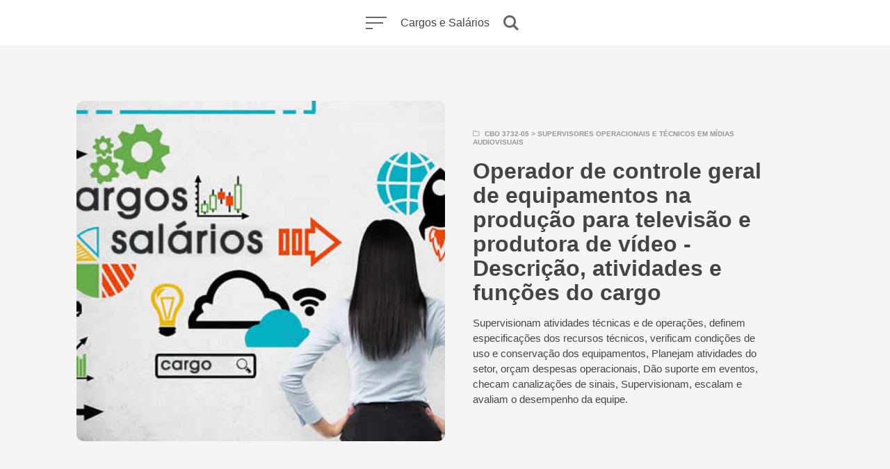

--- FILE ---
content_type: text/html; charset=UTF-8
request_url: https://cargos.com.br/salario/operador-de-controle-geral-de-equipamentos-na-producao-para-televisao-e-produtora-de-video/
body_size: 10476
content:
<!DOCTYPE html>
<html lang="pt-BR" class="no-js">
<head>
<meta charset="UTF-8"><link rel="preload" href="https://cargos.com.br/wp-content/cache/fvm/min/1744203186-cssaea4d73371e8d12bf21e70b751d47095baa22c0876e3eb335d6d56ecc419f.css" as="style" media="all" />
<link rel="preload" href="https://cargos.com.br/wp-content/cache/fvm/min/1744203186-cssfd6e99e5f44ba6c557a6113605083ab051e3478e993ac5e078af3d338a4b4.css" as="style" media="all" />
<link rel="preload" href="https://cargos.com.br/wp-content/cache/fvm/min/1744203186-jse2397fe8ad6e8ee054094900e2fb954ef41ce5881e3c5eee59c0967a7eac72.js" as="script" /><script data-cfasync="false">if(navigator.userAgent.match(/MSIE|Internet Explorer/i)||navigator.userAgent.match(/Trident\/7\..*?rv:11/i)){var href=document.location.href;if(!href.match(/[?&]iebrowser/)){if(href.indexOf("?")==-1){if(href.indexOf("#")==-1){document.location.href=href+"?iebrowser=1"}else{document.location.href=href.replace("#","?iebrowser=1#")}}else{if(href.indexOf("#")==-1){document.location.href=href+"&iebrowser=1"}else{document.location.href=href.replace("#","&iebrowser=1#")}}}}</script>
<script data-cfasync="false">class FVMLoader{constructor(e){this.triggerEvents=e,this.eventOptions={passive:!0},this.userEventListener=this.triggerListener.bind(this),this.delayedScripts={normal:[],async:[],defer:[]},this.allJQueries=[]}_addUserInteractionListener(e){this.triggerEvents.forEach(t=>window.addEventListener(t,e.userEventListener,e.eventOptions))}_removeUserInteractionListener(e){this.triggerEvents.forEach(t=>window.removeEventListener(t,e.userEventListener,e.eventOptions))}triggerListener(){this._removeUserInteractionListener(this),"loading"===document.readyState?document.addEventListener("DOMContentLoaded",this._loadEverythingNow.bind(this)):this._loadEverythingNow()}async _loadEverythingNow(){this._runAllDelayedCSS(),this._delayEventListeners(),this._delayJQueryReady(this),this._handleDocumentWrite(),this._registerAllDelayedScripts(),await this._loadScriptsFromList(this.delayedScripts.normal),await this._loadScriptsFromList(this.delayedScripts.defer),await this._loadScriptsFromList(this.delayedScripts.async),await this._triggerDOMContentLoaded(),await this._triggerWindowLoad(),window.dispatchEvent(new Event("wpr-allScriptsLoaded"))}_registerAllDelayedScripts(){document.querySelectorAll("script[type=fvmdelay]").forEach(e=>{e.hasAttribute("src")?e.hasAttribute("async")&&!1!==e.async?this.delayedScripts.async.push(e):e.hasAttribute("defer")&&!1!==e.defer||"module"===e.getAttribute("data-type")?this.delayedScripts.defer.push(e):this.delayedScripts.normal.push(e):this.delayedScripts.normal.push(e)})}_runAllDelayedCSS(){document.querySelectorAll("link[rel=fvmdelay]").forEach(e=>{e.setAttribute("rel","stylesheet")})}async _transformScript(e){return await this._requestAnimFrame(),new Promise(t=>{const n=document.createElement("script");let r;[...e.attributes].forEach(e=>{let t=e.nodeName;"type"!==t&&("data-type"===t&&(t="type",r=e.nodeValue),n.setAttribute(t,e.nodeValue))}),e.hasAttribute("src")?(n.addEventListener("load",t),n.addEventListener("error",t)):(n.text=e.text,t()),e.parentNode.replaceChild(n,e)})}async _loadScriptsFromList(e){const t=e.shift();return t?(await this._transformScript(t),this._loadScriptsFromList(e)):Promise.resolve()}_delayEventListeners(){let e={};function t(t,n){!function(t){function n(n){return e[t].eventsToRewrite.indexOf(n)>=0?"wpr-"+n:n}e[t]||(e[t]={originalFunctions:{add:t.addEventListener,remove:t.removeEventListener},eventsToRewrite:[]},t.addEventListener=function(){arguments[0]=n(arguments[0]),e[t].originalFunctions.add.apply(t,arguments)},t.removeEventListener=function(){arguments[0]=n(arguments[0]),e[t].originalFunctions.remove.apply(t,arguments)})}(t),e[t].eventsToRewrite.push(n)}function n(e,t){let n=e[t];Object.defineProperty(e,t,{get:()=>n||function(){},set(r){e["wpr"+t]=n=r}})}t(document,"DOMContentLoaded"),t(window,"DOMContentLoaded"),t(window,"load"),t(window,"pageshow"),t(document,"readystatechange"),n(document,"onreadystatechange"),n(window,"onload"),n(window,"onpageshow")}_delayJQueryReady(e){let t=window.jQuery;Object.defineProperty(window,"jQuery",{get:()=>t,set(n){if(n&&n.fn&&!e.allJQueries.includes(n)){n.fn.ready=n.fn.init.prototype.ready=function(t){e.domReadyFired?t.bind(document)(n):document.addEventListener("DOMContentLoaded2",()=>t.bind(document)(n))};const t=n.fn.on;n.fn.on=n.fn.init.prototype.on=function(){if(this[0]===window){function e(e){return e.split(" ").map(e=>"load"===e||0===e.indexOf("load.")?"wpr-jquery-load":e).join(" ")}"string"==typeof arguments[0]||arguments[0]instanceof String?arguments[0]=e(arguments[0]):"object"==typeof arguments[0]&&Object.keys(arguments[0]).forEach(t=>{delete Object.assign(arguments[0],{[e(t)]:arguments[0][t]})[t]})}return t.apply(this,arguments),this},e.allJQueries.push(n)}t=n}})}async _triggerDOMContentLoaded(){this.domReadyFired=!0,await this._requestAnimFrame(),document.dispatchEvent(new Event("DOMContentLoaded2")),await this._requestAnimFrame(),window.dispatchEvent(new Event("DOMContentLoaded2")),await this._requestAnimFrame(),document.dispatchEvent(new Event("wpr-readystatechange")),await this._requestAnimFrame(),document.wpronreadystatechange&&document.wpronreadystatechange()}async _triggerWindowLoad(){await this._requestAnimFrame(),window.dispatchEvent(new Event("wpr-load")),await this._requestAnimFrame(),window.wpronload&&window.wpronload(),await this._requestAnimFrame(),this.allJQueries.forEach(e=>e(window).trigger("wpr-jquery-load")),window.dispatchEvent(new Event("wpr-pageshow")),await this._requestAnimFrame(),window.wpronpageshow&&window.wpronpageshow()}_handleDocumentWrite(){const e=new Map;document.write=document.writeln=function(t){const n=document.currentScript,r=document.createRange(),i=n.parentElement;let a=e.get(n);void 0===a&&(a=n.nextSibling,e.set(n,a));const s=document.createDocumentFragment();r.setStart(s,0),s.appendChild(r.createContextualFragment(t)),i.insertBefore(s,a)}}async _requestAnimFrame(){return new Promise(e=>requestAnimationFrame(e))}static run(){const e=new FVMLoader(["keydown","mousemove","touchmove","touchstart","touchend","wheel"]);e._addUserInteractionListener(e)}}FVMLoader.run();</script><meta name="viewport" content="width=device-width, initial-scale=1.0"><meta name="theme-color" content="#ffffff"><meta name='robots' content='index, follow, max-image-preview:large, max-snippet:-1, max-video-preview:-1' /><title>Quanto Ganha um Operador de controle geral de equipamentos na produção para televisão e produtora de vídeo</title><meta name="description" content="Informações do cargo Operador de controle geral de equipamentos na produção para televisão e produtora de vídeo, o que faz, quanto ganha, atividades, carreira, funções e exigências do mercado de trabalho." /><link rel="canonical" href="https://cargos.com.br/salario/operador-de-controle-geral-de-equipamentos-na-producao-para-televisao-e-produtora-de-video/" /><meta property="og:locale" content="pt_BR" /><meta property="og:type" content="article" /><meta property="og:title" content="Quanto Ganha um Operador de controle geral de equipamentos na produção para televisão e produtora de vídeo" /><meta property="og:description" content="Informações do cargo Operador de controle geral de equipamentos na produção para televisão e produtora de vídeo, o que faz, quanto ganha, atividades, carreira, funções e exigências do mercado de trabalho." /><meta property="og:url" content="https://cargos.com.br/salario/operador-de-controle-geral-de-equipamentos-na-producao-para-televisao-e-produtora-de-video/" /><meta property="og:site_name" content="Cargos e Salários" /><meta property="og:image" content="https://cargos.com.br/wp-content/uploads/2020/01/Operador-de-controle-geral-de-equipamentos-na-produção-para-televisão-e-produtora-de-vídeo-salario.jpg" /><meta property="og:image:width" content="700" /><meta property="og:image:height" content="366" /><meta property="og:image:type" content="image/jpeg" /><meta name="twitter:card" content="summary_large_image" /><script type="application/ld+json" class="yoast-schema-graph">{"@context":"https://schema.org","@graph":[{"@type":"WebPage","@id":"https://cargos.com.br/salario/operador-de-controle-geral-de-equipamentos-na-producao-para-televisao-e-produtora-de-video/","url":"https://cargos.com.br/salario/operador-de-controle-geral-de-equipamentos-na-producao-para-televisao-e-produtora-de-video/","name":"Quanto Ganha um Operador de controle geral de equipamentos na produção para televisão e produtora de vídeo","isPartOf":{"@id":"https://cargos.com.br/#website"},"primaryImageOfPage":{"@id":"https://cargos.com.br/salario/operador-de-controle-geral-de-equipamentos-na-producao-para-televisao-e-produtora-de-video/#primaryimage"},"image":{"@id":"https://cargos.com.br/salario/operador-de-controle-geral-de-equipamentos-na-producao-para-televisao-e-produtora-de-video/#primaryimage"},"thumbnailUrl":"https://cargos.com.br/wp-content/uploads/2020/01/Operador-de-controle-geral-de-equipamentos-na-produção-para-televisão-e-produtora-de-vídeo-salario.jpg","datePublished":"2020-02-20T14:48:33+00:00","description":"Informações do cargo Operador de controle geral de equipamentos na produção para televisão e produtora de vídeo, o que faz, quanto ganha, atividades, carreira, funções e exigências do mercado de trabalho.","breadcrumb":{"@id":"https://cargos.com.br/salario/operador-de-controle-geral-de-equipamentos-na-producao-para-televisao-e-produtora-de-video/#breadcrumb"},"inLanguage":"pt-BR","potentialAction":[{"@type":"ReadAction","target":["https://cargos.com.br/salario/operador-de-controle-geral-de-equipamentos-na-producao-para-televisao-e-produtora-de-video/"]}]},{"@type":"ImageObject","inLanguage":"pt-BR","@id":"https://cargos.com.br/salario/operador-de-controle-geral-de-equipamentos-na-producao-para-televisao-e-produtora-de-video/#primaryimage","url":"https://cargos.com.br/wp-content/uploads/2020/01/Operador-de-controle-geral-de-equipamentos-na-produção-para-televisão-e-produtora-de-vídeo-salario.jpg","contentUrl":"https://cargos.com.br/wp-content/uploads/2020/01/Operador-de-controle-geral-de-equipamentos-na-produção-para-televisão-e-produtora-de-vídeo-salario.jpg","width":700,"height":366,"caption":"Salário e mercado de trabalho para Operador de controle geral de equipamentos na produção para televisão e produtora de vídeo CBO 373205"},{"@type":"BreadcrumbList","@id":"https://cargos.com.br/salario/operador-de-controle-geral-de-equipamentos-na-producao-para-televisao-e-produtora-de-video/#breadcrumb","itemListElement":[{"@type":"ListItem","position":1,"name":"Cargos","item":"https://cargos.com.br/"},{"@type":"ListItem","position":2,"name":"Operador de controle geral de equipamentos na produção para televisão e produtora de vídeo"}]},{"@type":"WebSite","@id":"https://cargos.com.br/#website","url":"https://cargos.com.br/","name":"Cargos e Salários","description":"","publisher":{"@id":"https://cargos.com.br/#organization"},"potentialAction":[{"@type":"SearchAction","target":{"@type":"EntryPoint","urlTemplate":"https://cargos.com.br/?s={search_term_string}"},"query-input":{"@type":"PropertyValueSpecification","valueRequired":true,"valueName":"search_term_string"}}],"inLanguage":"pt-BR"},{"@type":"Organization","@id":"https://cargos.com.br/#organization","name":"Cargos.com.br","url":"https://cargos.com.br/","logo":{"@type":"ImageObject","inLanguage":"pt-BR","@id":"https://cargos.com.br/#/schema/logo/image/","url":"https://cargos.com.br/wp-content/uploads/2019/09/cargos.jpg","contentUrl":"https://cargos.com.br/wp-content/uploads/2019/09/cargos.jpg","width":760,"height":450,"caption":"Cargos.com.br"},"image":{"@id":"https://cargos.com.br/#/schema/logo/image/"}}]}</script><link rel="alternate" type="application/rss+xml" title="Feed para Cargos e Salários &raquo;" href="https://cargos.com.br/feed/" /><link rel="alternate" type="application/rss+xml" title="Feed de comentários para Cargos e Salários &raquo;" href="https://cargos.com.br/comments/feed/" /><link rel="alternate" type="application/rss+xml" title="Feed de comentários para Cargos e Salários &raquo; Operador de controle geral de equipamentos na produção para televisão e produtora de vídeo" href="https://cargos.com.br/salario/operador-de-controle-geral-de-equipamentos-na-producao-para-televisao-e-produtora-de-video/feed/" /><meta name='theme-color' content='#ffffff'><script data-cfasync='false' src='https://cargos.com.br/wp-content/cache/fvm/min/1744203186-jse2397fe8ad6e8ee054094900e2fb954ef41ce5881e3c5eee59c0967a7eac72.js'></script>
<script defer='defer' src='https://cargos.com.br/wp-content/cache/fvm/min/1744203186-jsc30feb02104c17f93cd38645f085f979a65948abf765b9b41568201fe549f0.js' type="aa0bf7910c6ad1db5ce32124-text/javascript"></script>



<link rel="icon" type="image/png" sizes="16x16" href="https://cargos.com.br/wp-content/themes/salario/ampforwp/icons/favicon-16x16.png">
<link rel="manifest" href="https://cargos.com.br/wp-content/themes/salario/ampforwp/icons/site.webmanifest">
<link rel="mask-icon" href="https://cargos.com.br/wp-content/themes/salario/ampforwp/icons/safari-pinned-tab.svg" color="#5bbad5">
<link rel="shortcut icon" href="https://cargos.com.br/wp-content/themes/salario/ampforwp/icons/favicon.ico">



<script type="aa0bf7910c6ad1db5ce32124-text/javascript">document.documentElement.className = document.documentElement.className.replace(/\bno-js\b/,'js');</script>

	<style media="all">img:is([sizes="auto" i],[sizes^="auto," i]){contain-intrinsic-size:3000px 1500px}</style>
	
	
	
	
	
	
	
	
	
	
	
	
	
	
	
	
	
	







<style id='classic-theme-styles-inline-css' type='text/css' media="all">/*! This file is auto-generated */
.wp-block-button__link{color:#fff;background-color:#32373c;border-radius:9999px;box-shadow:none;text-decoration:none;padding:calc(.667em + 2px) calc(1.333em + 2px);font-size:1.125em}.wp-block-file__button{background:#32373c;color:#fff;text-decoration:none}</style>
<style id='global-styles-inline-css' type='text/css' media="all">:root{--wp--preset--aspect-ratio--square:1;--wp--preset--aspect-ratio--4-3:4/3;--wp--preset--aspect-ratio--3-4:3/4;--wp--preset--aspect-ratio--3-2:3/2;--wp--preset--aspect-ratio--2-3:2/3;--wp--preset--aspect-ratio--16-9:16/9;--wp--preset--aspect-ratio--9-16:9/16;--wp--preset--color--black:#000000;--wp--preset--color--cyan-bluish-gray:#abb8c3;--wp--preset--color--white:#ffffff;--wp--preset--color--pale-pink:#f78da7;--wp--preset--color--vivid-red:#cf2e2e;--wp--preset--color--luminous-vivid-orange:#ff6900;--wp--preset--color--luminous-vivid-amber:#fcb900;--wp--preset--color--light-green-cyan:#7bdcb5;--wp--preset--color--vivid-green-cyan:#00d084;--wp--preset--color--pale-cyan-blue:#8ed1fc;--wp--preset--color--vivid-cyan-blue:#0693e3;--wp--preset--color--vivid-purple:#9b51e0;--wp--preset--color--accent:#e87035;--wp--preset--gradient--vivid-cyan-blue-to-vivid-purple:linear-gradient(135deg,rgba(6,147,227,1) 0%,rgb(155,81,224) 100%);--wp--preset--gradient--light-green-cyan-to-vivid-green-cyan:linear-gradient(135deg,rgb(122,220,180) 0%,rgb(0,208,130) 100%);--wp--preset--gradient--luminous-vivid-amber-to-luminous-vivid-orange:linear-gradient(135deg,rgba(252,185,0,1) 0%,rgba(255,105,0,1) 100%);--wp--preset--gradient--luminous-vivid-orange-to-vivid-red:linear-gradient(135deg,rgba(255,105,0,1) 0%,rgb(207,46,46) 100%);--wp--preset--gradient--very-light-gray-to-cyan-bluish-gray:linear-gradient(135deg,rgb(238,238,238) 0%,rgb(169,184,195) 100%);--wp--preset--gradient--cool-to-warm-spectrum:linear-gradient(135deg,rgb(74,234,220) 0%,rgb(151,120,209) 20%,rgb(207,42,186) 40%,rgb(238,44,130) 60%,rgb(251,105,98) 80%,rgb(254,248,76) 100%);--wp--preset--gradient--blush-light-purple:linear-gradient(135deg,rgb(255,206,236) 0%,rgb(152,150,240) 100%);--wp--preset--gradient--blush-bordeaux:linear-gradient(135deg,rgb(254,205,165) 0%,rgb(254,45,45) 50%,rgb(107,0,62) 100%);--wp--preset--gradient--luminous-dusk:linear-gradient(135deg,rgb(255,203,112) 0%,rgb(199,81,192) 50%,rgb(65,88,208) 100%);--wp--preset--gradient--pale-ocean:linear-gradient(135deg,rgb(255,245,203) 0%,rgb(182,227,212) 50%,rgb(51,167,181) 100%);--wp--preset--gradient--electric-grass:linear-gradient(135deg,rgb(202,248,128) 0%,rgb(113,206,126) 100%);--wp--preset--gradient--midnight:linear-gradient(135deg,rgb(2,3,129) 0%,rgb(40,116,252) 100%);--wp--preset--font-size--small:17px;--wp--preset--font-size--medium:20px;--wp--preset--font-size--large:24px;--wp--preset--font-size--x-large:42px;--wp--preset--font-size--regular:20px;--wp--preset--font-size--larger:26px;--wp--preset--spacing--20:0.44rem;--wp--preset--spacing--30:0.67rem;--wp--preset--spacing--40:1rem;--wp--preset--spacing--50:1.5rem;--wp--preset--spacing--60:2.25rem;--wp--preset--spacing--70:3.38rem;--wp--preset--spacing--80:5.06rem;--wp--preset--shadow--natural:6px 6px 9px rgba(0, 0, 0, 0.2);--wp--preset--shadow--deep:12px 12px 50px rgba(0, 0, 0, 0.4);--wp--preset--shadow--sharp:6px 6px 0px rgba(0, 0, 0, 0.2);--wp--preset--shadow--outlined:6px 6px 0px -3px rgba(255, 255, 255, 1), 6px 6px rgba(0, 0, 0, 1);--wp--preset--shadow--crisp:6px 6px 0px rgba(0, 0, 0, 1)}:where(.is-layout-flex){gap:.5em}:where(.is-layout-grid){gap:.5em}body .is-layout-flex{display:flex}.is-layout-flex{flex-wrap:wrap;align-items:center}.is-layout-flex>:is(*,div){margin:0}body .is-layout-grid{display:grid}.is-layout-grid>:is(*,div){margin:0}:where(.wp-block-columns.is-layout-flex){gap:2em}:where(.wp-block-columns.is-layout-grid){gap:2em}:where(.wp-block-post-template.is-layout-flex){gap:1.25em}:where(.wp-block-post-template.is-layout-grid){gap:1.25em}.has-black-color{color:var(--wp--preset--color--black)!important}.has-cyan-bluish-gray-color{color:var(--wp--preset--color--cyan-bluish-gray)!important}.has-white-color{color:var(--wp--preset--color--white)!important}.has-pale-pink-color{color:var(--wp--preset--color--pale-pink)!important}.has-vivid-red-color{color:var(--wp--preset--color--vivid-red)!important}.has-luminous-vivid-orange-color{color:var(--wp--preset--color--luminous-vivid-orange)!important}.has-luminous-vivid-amber-color{color:var(--wp--preset--color--luminous-vivid-amber)!important}.has-light-green-cyan-color{color:var(--wp--preset--color--light-green-cyan)!important}.has-vivid-green-cyan-color{color:var(--wp--preset--color--vivid-green-cyan)!important}.has-pale-cyan-blue-color{color:var(--wp--preset--color--pale-cyan-blue)!important}.has-vivid-cyan-blue-color{color:var(--wp--preset--color--vivid-cyan-blue)!important}.has-vivid-purple-color{color:var(--wp--preset--color--vivid-purple)!important}.has-black-background-color{background-color:var(--wp--preset--color--black)!important}.has-cyan-bluish-gray-background-color{background-color:var(--wp--preset--color--cyan-bluish-gray)!important}.has-white-background-color{background-color:var(--wp--preset--color--white)!important}.has-pale-pink-background-color{background-color:var(--wp--preset--color--pale-pink)!important}.has-vivid-red-background-color{background-color:var(--wp--preset--color--vivid-red)!important}.has-luminous-vivid-orange-background-color{background-color:var(--wp--preset--color--luminous-vivid-orange)!important}.has-luminous-vivid-amber-background-color{background-color:var(--wp--preset--color--luminous-vivid-amber)!important}.has-light-green-cyan-background-color{background-color:var(--wp--preset--color--light-green-cyan)!important}.has-vivid-green-cyan-background-color{background-color:var(--wp--preset--color--vivid-green-cyan)!important}.has-pale-cyan-blue-background-color{background-color:var(--wp--preset--color--pale-cyan-blue)!important}.has-vivid-cyan-blue-background-color{background-color:var(--wp--preset--color--vivid-cyan-blue)!important}.has-vivid-purple-background-color{background-color:var(--wp--preset--color--vivid-purple)!important}.has-black-border-color{border-color:var(--wp--preset--color--black)!important}.has-cyan-bluish-gray-border-color{border-color:var(--wp--preset--color--cyan-bluish-gray)!important}.has-white-border-color{border-color:var(--wp--preset--color--white)!important}.has-pale-pink-border-color{border-color:var(--wp--preset--color--pale-pink)!important}.has-vivid-red-border-color{border-color:var(--wp--preset--color--vivid-red)!important}.has-luminous-vivid-orange-border-color{border-color:var(--wp--preset--color--luminous-vivid-orange)!important}.has-luminous-vivid-amber-border-color{border-color:var(--wp--preset--color--luminous-vivid-amber)!important}.has-light-green-cyan-border-color{border-color:var(--wp--preset--color--light-green-cyan)!important}.has-vivid-green-cyan-border-color{border-color:var(--wp--preset--color--vivid-green-cyan)!important}.has-pale-cyan-blue-border-color{border-color:var(--wp--preset--color--pale-cyan-blue)!important}.has-vivid-cyan-blue-border-color{border-color:var(--wp--preset--color--vivid-cyan-blue)!important}.has-vivid-purple-border-color{border-color:var(--wp--preset--color--vivid-purple)!important}.has-vivid-cyan-blue-to-vivid-purple-gradient-background{background:var(--wp--preset--gradient--vivid-cyan-blue-to-vivid-purple)!important}.has-light-green-cyan-to-vivid-green-cyan-gradient-background{background:var(--wp--preset--gradient--light-green-cyan-to-vivid-green-cyan)!important}.has-luminous-vivid-amber-to-luminous-vivid-orange-gradient-background{background:var(--wp--preset--gradient--luminous-vivid-amber-to-luminous-vivid-orange)!important}.has-luminous-vivid-orange-to-vivid-red-gradient-background{background:var(--wp--preset--gradient--luminous-vivid-orange-to-vivid-red)!important}.has-very-light-gray-to-cyan-bluish-gray-gradient-background{background:var(--wp--preset--gradient--very-light-gray-to-cyan-bluish-gray)!important}.has-cool-to-warm-spectrum-gradient-background{background:var(--wp--preset--gradient--cool-to-warm-spectrum)!important}.has-blush-light-purple-gradient-background{background:var(--wp--preset--gradient--blush-light-purple)!important}.has-blush-bordeaux-gradient-background{background:var(--wp--preset--gradient--blush-bordeaux)!important}.has-luminous-dusk-gradient-background{background:var(--wp--preset--gradient--luminous-dusk)!important}.has-pale-ocean-gradient-background{background:var(--wp--preset--gradient--pale-ocean)!important}.has-electric-grass-gradient-background{background:var(--wp--preset--gradient--electric-grass)!important}.has-midnight-gradient-background{background:var(--wp--preset--gradient--midnight)!important}.has-small-font-size{font-size:var(--wp--preset--font-size--small)!important}.has-medium-font-size{font-size:var(--wp--preset--font-size--medium)!important}.has-large-font-size{font-size:var(--wp--preset--font-size--large)!important}.has-x-large-font-size{font-size:var(--wp--preset--font-size--x-large)!important}:where(.wp-block-post-template.is-layout-flex){gap:1.25em}:where(.wp-block-post-template.is-layout-grid){gap:1.25em}:where(.wp-block-columns.is-layout-flex){gap:2em}:where(.wp-block-columns.is-layout-grid){gap:2em}:root :where(.wp-block-pullquote){font-size:1.5em;line-height:1.6}</style>
<link rel='stylesheet' id='kutak-gfonts-css' href='https://cargos.com.br/wp-content/cache/fvm/min/1744203186-cssaea4d73371e8d12bf21e70b751d47095baa22c0876e3eb335d6d56ecc419f.css' type='text/css' media='all' />
<link rel='stylesheet' id='kutak-style-css' href='https://cargos.com.br/wp-content/cache/fvm/min/1744203186-cssfd6e99e5f44ba6c557a6113605083ab051e3478e993ac5e078af3d338a4b4.css' type='text/css' media='all' />








<style type="text/css" id="kutak-custom-colors" media="all">blockquote,.section-title,.footer-social .social-icon,.copyright a,.button:hover,.wp-block-button a:hover,.wp-block-file__button:hover,.wp-block-button.is-style-outline a,[type="button"]:hover,[type="reset"]:hover,[type="submit"]:hover,input[type=checkbox]:checked::before,.featured-tab.is-active,.social-icon,.popup-cookies a:hover,.tagmap-item span,.error404-sign,.site-heading p a,.term-count,.term-count span,.site-content p>a,.site-content li>a,.site-content li p>a,.site-content p em>a,.site-content li em>a,.site-content p strong>a,.site-content li strong>a,.site-content table a:not(.button),.single-meta-title,.tags-title,.single-tags a,.social-icon,.has-accent-color{color:#e87035}.paging-navigation .page-numbers .page-numbers.current,.button,.wp-block-button a,.wp-block-file__button,.wp-block-button.is-style-outline a:hover,[type="button"],[type="reset"],[type="submit"],input[type=radio]:checked::before,.featured-tab::after,.has-accent-background-color{background-color:#e87035}.site-navigation::-webkit-scrollbar-thumb:vertical{background-color:#e87035}.paging-navigation .page-numbers .page-numbers.current,.bypostauthor>.comment-body::before,#cancel-comment-reply-link,.button,.wp-block-button a,.wp-block-file__button,[type="button"],[type="reset"],[type="submit"],.button:focus,.wp-block-button a:focus,.wp-block-file__button:focus,[type="button"]:focus,[type="reset"]:focus,[type="submit"]:focus,.tagmap-title,.message-notice,.message-info,.message-error,.widget-area .button{border-color:#e87035}.site-heading p a,.site-content p>a:hover,.site-content li>a:hover,.site-content li p>a:hover,.site-content p em>a:hover,.site-content li em>a:hover,.site-content p strong>a:hover,.site-content li strong>a:hover,.site-content table a:not(.button):hover{background-image:linear-gradient(to bottom,#e87035 0%,#e87035 100%)}</style> 
		<style type="text/css" id="wp-custom-css" media="all">table.listas{width:100%;text-align:left;color:#000;font-family:'Roboto',sans-serif}table.listas tbody td{font-size:12px;font-family:'Roboto',sans-serif}table.listas tr:nth-child(even){background:#efefef}table.listas thead{background:#e87035;color:#FFF;text-align:center}table.listas thead th:first-child{border-left:none}table.listas tfoot td{font-size:14px}table.listas tfoot .links{text-align:right}table.listas tfoot .links a{display:inline-block;background:#1C6EA4;color:#FFF;padding:2px 8px;border-radius:5px}.td_text_columns_two_cols{-webkit-column-count:2;-moz-column-count:2;column-count:2;-webkit-column-gap:40px;-moz-column-gap:40px;column-gap:40px;-webkit-column-rule-style:solid;-moz-column-rule-style:solid;column-rule-style:solid;-webkit-column-rule-width:1px;-moz-column-rule-width:1px;column-rule-width:1px;-webkit-column-rule-color:#e9e9e9;-moz-column-rule-color:#e9e9e9;column-rule-color:#e9e9e9;margin-bottom:26px}.td_text_profissoes{-webkit-column-count:2;-moz-column-count:2;column-count:3;-webkit-column-gap:40px;-moz-column-gap:40px;column-gap:40px;-webkit-column-rule-style:solid;-moz-column-rule-style:solid;column-rule-style:solid;-webkit-column-rule-width:1px;-moz-column-rule-width:1px;column-rule-width:1px;-webkit-column-rule-color:#e9e9e9;-moz-column-rule-color:#e9e9e9;column-rule-color:#e9e9e9;margin:25px 0;border-bottom:3px solid #098749;background:#f1f1f1;padding:15px}</style>
		<script data-ad-client="ca-pub-0413008067917912" async src="https://pagead2.googlesyndication.com/pagead/js/adsbygoogle.js" type="aa0bf7910c6ad1db5ce32124-text/javascript"></script>
</head>

<body class="salario-template-default single single-salario postid-7490 single-format-standard wp-embed-responsive header-modern">

<a class="skip-link screen-reader-text" href="#main">Skip to content</a>


<div id="page" class="site">

    <header id="masthead" class="site-header flex align-center-middle is-sticky">

        <span class="site-actions-backdrop"></span>
        <span class="site-actions-bg"></span>

        
<div class="site-branding flex align-middle align-justify">

    <button class="menu-trigger hamburger-menu"><span></span></button>

    <a href="https://cargos.com.br/" rel="home" class="logo">Cargos e Salários</a>

    <button class="search-trigger site-action-trigger"><span></span></button>

</div>
        
<div class="site-navigation">

    
        <div class="site-navigation-container">

            <nav class="secondary-navigation"><ul class="sec-menu"><li id="menu-item-29137" class="menu-item menu-item-type-taxonomy menu-item-object-category menu-item-29137"><a href="https://cargos.com.br/carreira/"><span>Carreira</span></a></li>
<li id="menu-item-29109" class="menu-item menu-item-type-post_type menu-item-object-page menu-item-29109"><a href="https://cargos.com.br/contato/"><span>Contato</span></a></li>
<li id="menu-item-29106" class="menu-item menu-item-type-post_type menu-item-object-page menu-item-privacy-policy menu-item-29106"><a href="https://cargos.com.br/politica-de-privacidade/"><span>Política de Privacidade</span></a></li>
</ul></nav>
        </div>

    
</div>
         

<div class="site-search">
    
<form role="search" method="get" class="search-form" action="https://cargos.com.br/">
    <input type="search" class="search-field" placeholder="Busque um cargo, profissão, cbo, categoria..." value="" name="s" />
    <button type="submit" class="search-submit" aria-label="Buscar"></button>
</form>
    <span class="header-search-form-close site-action-close"></span>
</div>

    </header>

    <main id="main" class="site-main">

        

        
    <div id="content" class="site-content">
        <div id="primary" class="content-area">

            
				<article id="post-7490" class="post-7490 salario type-salario status-publish format-standard has-post-thumbnail hentry profissao-cbo-3732-05 profissao-supervisores-operacionais-e-tecnicos-em-midias-audiovisuais">

					<div class="article-heading">
						<div class="article-heading-container flex flex-wrap">

														<div class="article-heading-image-wrapper flex">
								<div class="post-media post-media-cropped article-heading-image flex">
									<div class="image-wrapper has-aspect-ratio has-aspect-ratio-16-9">
										<img width="700" height="366" src="https://cargos.com.br/wp-content/uploads/2020/01/Operador-de-controle-geral-de-equipamentos-na-produção-para-televisão-e-produtora-de-vídeo-salario.jpg" class="attachment-kutak-blog-1248 size-kutak-blog-1248 is-object-fit object-fit-wider wp-post-image" alt="Salário para o cargo de Operador de controle geral de equipamentos na produção para televisão e produtora de vídeo" data-type="single" decoding="async" fetchpriority="high" srcset="https://cargos.com.br/wp-content/uploads/2020/01/Operador-de-controle-geral-de-equipamentos-na-produção-para-televisão-e-produtora-de-vídeo-salario.jpg 700w, https://cargos.com.br/wp-content/uploads/2020/01/Operador-de-controle-geral-de-equipamentos-na-produção-para-televisão-e-produtora-de-vídeo-salario-300x157.jpg 300w, https://cargos.com.br/wp-content/uploads/2020/01/Operador-de-controle-geral-de-equipamentos-na-produção-para-televisão-e-produtora-de-vídeo-salario-356x186.jpg 356w" sizes="(max-width: 700px) 100vw, 700px" /> 
									</div>
								</div>
							</div>
							
							<div class="article-heading-content-wrapper flex align-middle">
								<div class="article-heading-content last-child-nomargin">
									<div class="post-cats article-heading-cats">
										<div class="post-cat">
											<a href="https://cargos.com.br/profissao/supervisores-operacionais-e-tecnicos-em-midias-audiovisuais/cbo-3732-05/" title="Cargos e profissões com CBO 3732-05 que pertencem a categoria dos Supervisores operacionais e técnicos em mídias audiovisuais.">CBO 3732-05</a> > <a href="https://cargos.com.br/profissao/supervisores-operacionais-e-tecnicos-em-midias-audiovisuais/" title="Cargos e profissões que pertencem a categoria dos Supervisores operacionais e técnicos em mídias audiovisuais.">Supervisores operacionais e técnicos em mídias audiovisuais</a>										</div>
									</div>
									<h1 class="article-title">Operador de controle geral de equipamentos na produção para televisão e produtora de vídeo - Descrição, atividades e funções do cargo</h1>
									
									<p class="td-post-sub-title">Supervisionam atividades técnicas e de operações, definem especificações dos recursos técnicos, verificam condições de uso e conservação dos equipamentos, Planejam atividades do setor, orçam despesas operacionais, Dão suporte em eventos, checam canalizações de sinais, Supervisionam, escalam e avaliam o desempenho da equipe.</p>									
									<div class="post-footer article-heading-footer">
										
									</div>
								</div>
							</div>
						</div>	
					</div>

				<div class="article-content-wrapper">
					<div class="article-content content-profissao">
									 
			<p>De acordo com o Ministério do Trabalho, não houveram contratações nem demissões de profissionais no cargo de Operador de controle geral de equipamentos na produção para televisão e produtora de vídeo CBO 373205 durante o período da pesquisa.</p>
					 
			<p>Infelizmente não tivemos contratações formais pelo mercado de trabalho para o cargo de <strong>Operador de controle geral de equipamentos na produção para televisão e produtora de vídeo CBO 373205</strong> nos últimos meses da pesquisa.</p>
			
			<p>Acesse essa página regularmente pois assim que houver dados disponibilizados pelo Ministério do Trabalho atualizaremos essa página com as informações salariais do cargo de Operador de controle geral de equipamentos na produção para televisão e produtora de vídeo.</p>	
					 
			<p>Enquanto isso confira a <a href="https://cargos.com.br">página inicial</a>.</p>  	
						   	
						   	
			
						</div>

						
						
					</div>

					
<div class="post-related">
    <div class="posts-container container">
        <h2 class="section-title">Profissões em Destaque:</h2>
        <div class="row">
            

<article class="post-featured-link column flex post-8272 salario type-salario status-publish format-standard has-post-thumbnail hentry profissao-cbo-4102-05 profissao-supervisores-de-servicos-financeiros-de-cambio-e-de-controle">
                    <a href="https://cargos.com.br/salario/supervisor-de-almoxarifado/" class="post-media post-media-cropped post-featured-media flex">
                <div class="image-wrapper has-aspect-ratio has-aspect-ratio-10-9">
                    <img width="700" height="366" src="https://cargos.com.br/wp-content/uploads/2020/01/Supervisor-de-almoxarifado-salario.jpg" class="attachment-kutak-blog size-kutak-blog is-object-fit object-fit-wider wp-post-image" alt="Salário para o cargo de Supervisor de almoxarifado" data-type="small" decoding="async" srcset="https://cargos.com.br/wp-content/uploads/2020/01/Supervisor-de-almoxarifado-salario.jpg 700w, https://cargos.com.br/wp-content/uploads/2020/01/Supervisor-de-almoxarifado-salario-300x157.jpg 300w, https://cargos.com.br/wp-content/uploads/2020/01/Supervisor-de-almoxarifado-salario-356x186.jpg 356w" sizes="(min-width: 1200px) 144px, (min-width: 1124px) 12vw, (min-width: 870px) 10vw, (min-width: 600px) 15vw, 28vw" /> 
                </div>
            </a>
        
        <div class="post-featured-content flex-grow">
            <div class="post-cats post-featured-cats">
                <div class="post-cat">
					Supervisores de serviços financeiros, de câmbio e de controle           		</div>
            </div>
            <h3 class="post-featured-title"><a href="https://cargos.com.br/salario/supervisor-de-almoxarifado/">Supervisor de almoxarifado</a></h3>
            <div class="post-footer post-featured-footer">

            </div>
        </div>

</article>


<article class="post-featured-link column flex post-8938 salario type-salario status-publish format-standard has-post-thumbnail hentry profissao-cbo-5101-20 profissao-supervisores-dos-servicos-de-transporte-turismo-hotelaria-e-administracao-de-edificios">
                    <a href="https://cargos.com.br/salario/supervisor-de-recepcao-de-hotel/" class="post-media post-media-cropped post-featured-media flex">
                <div class="image-wrapper has-aspect-ratio has-aspect-ratio-10-9">
                    <img width="700" height="366" src="https://cargos.com.br/wp-content/uploads/2020/01/Supervisor-de-recepção-de-hotel-salario.jpg" class="attachment-kutak-blog size-kutak-blog is-object-fit object-fit-wider wp-post-image" alt="Salário para o cargo de Supervisor de recepção de hotel" data-type="small" decoding="async" srcset="https://cargos.com.br/wp-content/uploads/2020/01/Supervisor-de-recepção-de-hotel-salario.jpg 700w, https://cargos.com.br/wp-content/uploads/2020/01/Supervisor-de-recepção-de-hotel-salario-300x157.jpg 300w, https://cargos.com.br/wp-content/uploads/2020/01/Supervisor-de-recepção-de-hotel-salario-356x186.jpg 356w" sizes="(min-width: 1200px) 144px, (min-width: 1124px) 12vw, (min-width: 870px) 10vw, (min-width: 600px) 15vw, 28vw" /> 
                </div>
            </a>
        
        <div class="post-featured-content flex-grow">
            <div class="post-cats post-featured-cats">
                <div class="post-cat">
					Supervisores dos serviços de transporte, turismo, hotelaria e administração de edifícios           		</div>
            </div>
            <h3 class="post-featured-title"><a href="https://cargos.com.br/salario/supervisor-de-recepcao-de-hotel/">Supervisor de recepção de hotel</a></h3>
            <div class="post-footer post-featured-footer">

            </div>
        </div>

</article>


<article class="post-featured-link column flex post-16708 salario type-salario status-publish format-standard has-post-thumbnail hentry profissao-cbo-8102-05 profissao-supervisores-de-producao-em-industrias-de-transformacao-de-plasticos-e-borrachas">
                    <a href="https://cargos.com.br/salario/mestre-industria-de-borracha-e-plastico/" class="post-media post-media-cropped post-featured-media flex">
                <div class="image-wrapper has-aspect-ratio has-aspect-ratio-10-9">
                    <img width="700" height="366" src="https://cargos.com.br/wp-content/uploads/2020/01/Mestre-indústria-de-borracha-e-plástico-salario.jpg" class="attachment-kutak-blog size-kutak-blog is-object-fit object-fit-wider wp-post-image" alt="Salário para o cargo de Mestre (indústria de borracha e plástico)" data-type="small" decoding="async" loading="lazy" srcset="https://cargos.com.br/wp-content/uploads/2020/01/Mestre-indústria-de-borracha-e-plástico-salario.jpg 700w, https://cargos.com.br/wp-content/uploads/2020/01/Mestre-indústria-de-borracha-e-plástico-salario-300x157.jpg 300w, https://cargos.com.br/wp-content/uploads/2020/01/Mestre-indústria-de-borracha-e-plástico-salario-356x186.jpg 356w" sizes="(min-width: 1200px) 144px, (min-width: 1124px) 12vw, (min-width: 870px) 10vw, (min-width: 600px) 15vw, 28vw" /> 
                </div>
            </a>
        
        <div class="post-featured-content flex-grow">
            <div class="post-cats post-featured-cats">
                <div class="post-cat">
					Supervisores de produção em indústrias de transformação de plásticos e borrachas           		</div>
            </div>
            <h3 class="post-featured-title"><a href="https://cargos.com.br/salario/mestre-industria-de-borracha-e-plastico/">Mestre (indústria de borracha e plástico)</a></h3>
            <div class="post-footer post-featured-footer">

            </div>
        </div>

</article>


<article class="post-featured-link column flex post-3882 salario type-salario status-publish format-standard has-post-thumbnail hentry profissao-cbo-2412-35 profissao-procuradores-e-advogados-publicos">
                    <a href="https://cargos.com.br/salario/procurador-de-fundacao/" class="post-media post-media-cropped post-featured-media flex">
                <div class="image-wrapper has-aspect-ratio has-aspect-ratio-10-9">
                    <img width="700" height="366" src="https://cargos.com.br/wp-content/uploads/2020/01/Procurador-de-fundação-salario.jpg" class="attachment-kutak-blog size-kutak-blog is-object-fit object-fit-wider wp-post-image" alt="Salário para o cargo de Procurador de fundação" data-type="small" decoding="async" loading="lazy" srcset="https://cargos.com.br/wp-content/uploads/2020/01/Procurador-de-fundação-salario.jpg 700w, https://cargos.com.br/wp-content/uploads/2020/01/Procurador-de-fundação-salario-300x157.jpg 300w, https://cargos.com.br/wp-content/uploads/2020/01/Procurador-de-fundação-salario-356x186.jpg 356w" sizes="(min-width: 1200px) 144px, (min-width: 1124px) 12vw, (min-width: 870px) 10vw, (min-width: 600px) 15vw, 28vw" /> 
                </div>
            </a>
        
        <div class="post-featured-content flex-grow">
            <div class="post-cats post-featured-cats">
                <div class="post-cat">
					Procuradores e advogados públicos           		</div>
            </div>
            <h3 class="post-featured-title"><a href="https://cargos.com.br/salario/procurador-de-fundacao/">Procurador de fundação</a></h3>
            <div class="post-footer post-featured-footer">

            </div>
        </div>

</article>


<article class="post-featured-link column flex post-5504 salario type-salario status-publish format-standard has-post-thumbnail hentry profissao-cbo-3011-15 profissao-tecnicos-de-laboratorio-industrial">
                    <a href="https://cargos.com.br/salario/analista-de-laboratorio-quimico-petroleo/" class="post-media post-media-cropped post-featured-media flex">
                <div class="image-wrapper has-aspect-ratio has-aspect-ratio-10-9">
                    <img width="700" height="366" src="https://cargos.com.br/wp-content/uploads/2020/01/Analista-de-laboratório-químico-petróleo-salario.jpg" class="attachment-kutak-blog size-kutak-blog is-object-fit object-fit-wider wp-post-image" alt="Salário para o cargo de Analista de laboratório químico (petróleo)" data-type="small" decoding="async" loading="lazy" srcset="https://cargos.com.br/wp-content/uploads/2020/01/Analista-de-laboratório-químico-petróleo-salario.jpg 700w, https://cargos.com.br/wp-content/uploads/2020/01/Analista-de-laboratório-químico-petróleo-salario-300x157.jpg 300w, https://cargos.com.br/wp-content/uploads/2020/01/Analista-de-laboratório-químico-petróleo-salario-356x186.jpg 356w" sizes="(min-width: 1200px) 144px, (min-width: 1124px) 12vw, (min-width: 870px) 10vw, (min-width: 600px) 15vw, 28vw" /> 
                </div>
            </a>
        
        <div class="post-featured-content flex-grow">
            <div class="post-cats post-featured-cats">
                <div class="post-cat">
					Técnicos de laboratório industrial           		</div>
            </div>
            <h3 class="post-featured-title"><a href="https://cargos.com.br/salario/analista-de-laboratorio-quimico-petroleo/">Analista de laboratório químico (petróleo)</a></h3>
            <div class="post-footer post-featured-footer">

            </div>
        </div>

</article>


<article class="post-featured-link column flex post-17648 salario type-salario status-publish format-standard has-post-thumbnail hentry profissao-cbo-8401-05 profissao-supervisores-da-fabricacao-de-alimentos-bebidas-e-fumo">
                    <a href="https://cargos.com.br/salario/mestre-de-massas-alimenticias/" class="post-media post-media-cropped post-featured-media flex">
                <div class="image-wrapper has-aspect-ratio has-aspect-ratio-10-9">
                    <img width="700" height="366" src="https://cargos.com.br/wp-content/uploads/2020/01/Mestre-de-massas-alimentícias-salario.jpg" class="attachment-kutak-blog size-kutak-blog is-object-fit object-fit-wider wp-post-image" alt="Salário para o cargo de Mestre de massas alimentícias" data-type="small" decoding="async" loading="lazy" srcset="https://cargos.com.br/wp-content/uploads/2020/01/Mestre-de-massas-alimentícias-salario.jpg 700w, https://cargos.com.br/wp-content/uploads/2020/01/Mestre-de-massas-alimentícias-salario-300x157.jpg 300w, https://cargos.com.br/wp-content/uploads/2020/01/Mestre-de-massas-alimentícias-salario-356x186.jpg 356w" sizes="(min-width: 1200px) 144px, (min-width: 1124px) 12vw, (min-width: 870px) 10vw, (min-width: 600px) 15vw, 28vw" /> 
                </div>
            </a>
        
        <div class="post-featured-content flex-grow">
            <div class="post-cats post-featured-cats">
                <div class="post-cat">
					Supervisores da fabricação de alimentos, bebidas e fumo           		</div>
            </div>
            <h3 class="post-featured-title"><a href="https://cargos.com.br/salario/mestre-de-massas-alimenticias/">Mestre de massas alimentícias</a></h3>
            <div class="post-footer post-featured-footer">

            </div>
        </div>

</article>


<article class="post-featured-link column flex post-13219 salario type-salario status-publish format-standard has-post-thumbnail hentry profissao-cbo-7202-15 profissao-supervisores-da-fabricacao-e-montagem-metalmecanica">
                    <a href="https://cargos.com.br/salario/contramestre-de-industrias-de-maquinas/" class="post-media post-media-cropped post-featured-media flex">
                <div class="image-wrapper has-aspect-ratio has-aspect-ratio-10-9">
                    <img width="700" height="366" src="https://cargos.com.br/wp-content/uploads/2020/01/Contramestre-de-indústrias-de-máquinas-salario.jpg" class="attachment-kutak-blog size-kutak-blog is-object-fit object-fit-wider wp-post-image" alt="Salário para o cargo de Contramestre de indústrias de máquinas" data-type="small" decoding="async" loading="lazy" srcset="https://cargos.com.br/wp-content/uploads/2020/01/Contramestre-de-indústrias-de-máquinas-salario.jpg 700w, https://cargos.com.br/wp-content/uploads/2020/01/Contramestre-de-indústrias-de-máquinas-salario-300x157.jpg 300w, https://cargos.com.br/wp-content/uploads/2020/01/Contramestre-de-indústrias-de-máquinas-salario-356x186.jpg 356w" sizes="(min-width: 1200px) 144px, (min-width: 1124px) 12vw, (min-width: 870px) 10vw, (min-width: 600px) 15vw, 28vw" /> 
                </div>
            </a>
        
        <div class="post-featured-content flex-grow">
            <div class="post-cats post-featured-cats">
                <div class="post-cat">
					Supervisores da fabricação e montagem metalmecânica           		</div>
            </div>
            <h3 class="post-featured-title"><a href="https://cargos.com.br/salario/contramestre-de-industrias-de-maquinas/">Contramestre de indústrias de máquinas</a></h3>
            <div class="post-footer post-featured-footer">

            </div>
        </div>

</article>


<article class="post-featured-link column flex post-7482 salario type-salario status-publish format-standard has-post-thumbnail hentry profissao-cbo-3732-05 profissao-supervisores-operacionais-e-tecnicos-em-midias-audiovisuais">
                    <a href="https://cargos.com.br/salario/operador-de-audio-externo-na-producao-para-televisao-e-produtora-de-video/" class="post-media post-media-cropped post-featured-media flex">
                <div class="image-wrapper has-aspect-ratio has-aspect-ratio-10-9">
                    <img width="700" height="366" src="https://cargos.com.br/wp-content/uploads/2020/01/Operador-de-áudio-externo-na-produção-para-televisão-e-produtora-de-vídeo-salario.jpg" class="attachment-kutak-blog size-kutak-blog is-object-fit object-fit-wider wp-post-image" alt="Salário para o cargo de Operador de áudio externo na produção para televisão e produtora de vídeo" data-type="small" decoding="async" loading="lazy" srcset="https://cargos.com.br/wp-content/uploads/2020/01/Operador-de-áudio-externo-na-produção-para-televisão-e-produtora-de-vídeo-salario.jpg 700w, https://cargos.com.br/wp-content/uploads/2020/01/Operador-de-áudio-externo-na-produção-para-televisão-e-produtora-de-vídeo-salario-300x157.jpg 300w, https://cargos.com.br/wp-content/uploads/2020/01/Operador-de-áudio-externo-na-produção-para-televisão-e-produtora-de-vídeo-salario-356x186.jpg 356w" sizes="(min-width: 1200px) 144px, (min-width: 1124px) 12vw, (min-width: 870px) 10vw, (min-width: 600px) 15vw, 28vw" /> 
                </div>
            </a>
        
        <div class="post-featured-content flex-grow">
            <div class="post-cats post-featured-cats">
                <div class="post-cat">
					Supervisores operacionais e técnicos em mídias audiovisuais           		</div>
            </div>
            <h3 class="post-featured-title"><a href="https://cargos.com.br/salario/operador-de-audio-externo-na-producao-para-televisao-e-produtora-de-video/">Operador de áudio externo na produção para televisão e produtora de vídeo</a></h3>
            <div class="post-footer post-featured-footer">

            </div>
        </div>

</article>


<article class="post-featured-link column flex post-3874 salario type-salario status-publish format-standard has-post-thumbnail hentry profissao-cbo-2412-20 profissao-procuradores-e-advogados-publicos">
                    <a href="https://cargos.com.br/salario/procurador-do-estado/" class="post-media post-media-cropped post-featured-media flex">
                <div class="image-wrapper has-aspect-ratio has-aspect-ratio-10-9">
                    <img width="700" height="366" src="https://cargos.com.br/wp-content/uploads/2020/01/Procurador-do-estado-salario.jpg" class="attachment-kutak-blog size-kutak-blog is-object-fit object-fit-wider wp-post-image" alt="Salário para o cargo de Procurador do estado" data-type="small" decoding="async" loading="lazy" srcset="https://cargos.com.br/wp-content/uploads/2020/01/Procurador-do-estado-salario.jpg 700w, https://cargos.com.br/wp-content/uploads/2020/01/Procurador-do-estado-salario-300x157.jpg 300w, https://cargos.com.br/wp-content/uploads/2020/01/Procurador-do-estado-salario-356x186.jpg 356w" sizes="(min-width: 1200px) 144px, (min-width: 1124px) 12vw, (min-width: 870px) 10vw, (min-width: 600px) 15vw, 28vw" /> 
                </div>
            </a>
        
        <div class="post-featured-content flex-grow">
            <div class="post-cats post-featured-cats">
                <div class="post-cat">
					Procuradores e advogados públicos           		</div>
            </div>
            <h3 class="post-featured-title"><a href="https://cargos.com.br/salario/procurador-do-estado/">Procurador do estado</a></h3>
            <div class="post-footer post-featured-footer">

            </div>
        </div>

</article>
        </div>
    </div>
</div>
					
						<div class="post-comments-section">
							<div class="container">
								<div class="row">

									<div class="post-comment post-featured column">
																			</div>

									
								</div>

							</div>

						</div>

					
				</article>
			
			
        </div>
    </div>


   
    <div class="footer-widgets">
    		</div>
    
        
    </main>

    <footer id="colophon" class="site-footer">

        <div class="site-footer-container">

            
            <div class="footer-content">
                
                <nav class="footer-menu"><ul><li id="menu-item-29137" class="menu-item menu-item-type-taxonomy menu-item-object-category menu-item-29137"><a href="https://cargos.com.br/carreira/">Carreira</a></li>
<li id="menu-item-29109" class="menu-item menu-item-type-post_type menu-item-object-page menu-item-29109"><a href="https://cargos.com.br/contato/">Contato</a></li>
<li id="menu-item-29106" class="menu-item menu-item-type-post_type menu-item-object-page menu-item-privacy-policy menu-item-29106"><a href="https://cargos.com.br/politica-de-privacidade/">Política de Privacidade</a></li>
</ul></nav>                
                
<div class="copyright">
    © 2026 Cargos.com.br - Cargos e Salários</div>

            </div>

        </div>
    </footer>

</div>



<div class="pswp" tabindex="-1" role="dialog" aria-hidden="true">

    <div class="pswp__bg"></div>

    <div class="pswp__scroll-wrap">

        <div class="pswp__container">
            <div class="pswp__item"></div>
            <div class="pswp__item"></div>
            <div class="pswp__item"></div>
        </div>

        <div class="pswp__ui pswp__ui--hidden">

            <div class="pswp__top-bar">

                <div class="pswp__counter"></div>

                <button class="pswp__button pswp__button--close" title="Close (Esc)"></button>

                <button class="pswp__button pswp__button--zoom" title="Zoom"></button>

                <div class="pswp__preloader">
                    <div class="pswp__preloader__icn">
                      <div class="pswp__preloader__cut">
                        <div class="pswp__preloader__donut"></div>
                      </div>
                    </div>
                </div>
            </div>

            <div class="pswp__share-modal pswp__share-modal--hidden pswp__single-tap">
                <div class="pswp__share-tooltip"></div> 
            </div>

            <button class="pswp__button pswp__button--arrow--left" title="Previous (left arrow)">
            </button>

            <button class="pswp__button pswp__button--arrow--right" title="Next (right arrow)">
            </button>

            <div class="pswp__caption">
                <div class="pswp__caption__center"></div>
            </div>

        </div>

    </div>

</div>
<script id="kutak-main-js-extra" type="aa0bf7910c6ad1db5ce32124-text/javascript">
/* <![CDATA[ */
var kutak_vars = {"rest_url":"https:\/\/cargos.com.br\/wp-json\/","ajax_url":"\/?apalodi-ajax=%%action%%","is_lazy_load":""};
/* ]]> */
</script>

<script async src="https://www.googletagmanager.com/gtag/js?id=UA-3493925-75" type="aa0bf7910c6ad1db5ce32124-text/javascript"></script><script type="aa0bf7910c6ad1db5ce32124-text/javascript">window.dataLayer = window.dataLayer || [];function gtag(){dataLayer.push(arguments);}gtag('js', new Date());gtag('config', 'UA-3493925-75');</script>

<script src="/cdn-cgi/scripts/7d0fa10a/cloudflare-static/rocket-loader.min.js" data-cf-settings="aa0bf7910c6ad1db5ce32124-|49" defer></script><script defer src="https://static.cloudflareinsights.com/beacon.min.js/vcd15cbe7772f49c399c6a5babf22c1241717689176015" integrity="sha512-ZpsOmlRQV6y907TI0dKBHq9Md29nnaEIPlkf84rnaERnq6zvWvPUqr2ft8M1aS28oN72PdrCzSjY4U6VaAw1EQ==" data-cf-beacon='{"version":"2024.11.0","token":"3890557ca2f04ba5b3fc5484c82b4fed","r":1,"server_timing":{"name":{"cfCacheStatus":true,"cfEdge":true,"cfExtPri":true,"cfL4":true,"cfOrigin":true,"cfSpeedBrain":true},"location_startswith":null}}' crossorigin="anonymous"></script>
</body>
</html>
<!-- Cached page generated by WP-Super-Cache on 2026-01-18 08:12:08 -->

<!-- super cache -->

--- FILE ---
content_type: text/html; charset=utf-8
request_url: https://www.google.com/recaptcha/api2/aframe
body_size: 266
content:
<!DOCTYPE HTML><html><head><meta http-equiv="content-type" content="text/html; charset=UTF-8"></head><body><script nonce="LOv6znSVUozsxY8fvUEc2g">/** Anti-fraud and anti-abuse applications only. See google.com/recaptcha */ try{var clients={'sodar':'https://pagead2.googlesyndication.com/pagead/sodar?'};window.addEventListener("message",function(a){try{if(a.source===window.parent){var b=JSON.parse(a.data);var c=clients[b['id']];if(c){var d=document.createElement('img');d.src=c+b['params']+'&rc='+(localStorage.getItem("rc::a")?sessionStorage.getItem("rc::b"):"");window.document.body.appendChild(d);sessionStorage.setItem("rc::e",parseInt(sessionStorage.getItem("rc::e")||0)+1);localStorage.setItem("rc::h",'1768734730988');}}}catch(b){}});window.parent.postMessage("_grecaptcha_ready", "*");}catch(b){}</script></body></html>